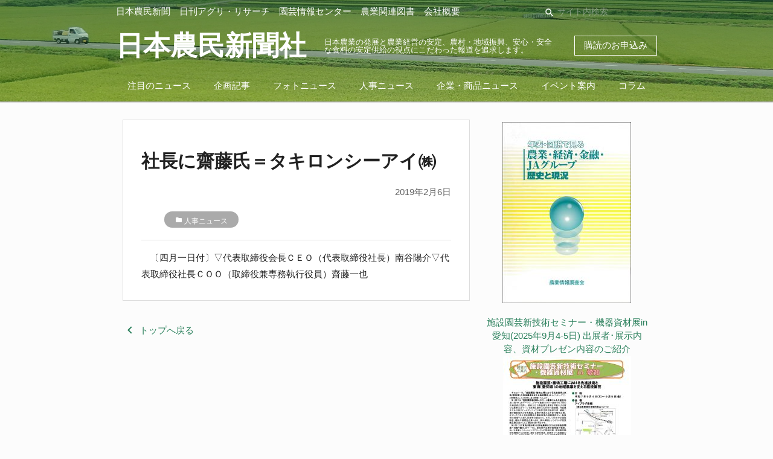

--- FILE ---
content_type: text/html; charset=UTF-8
request_url: https://agripress.co.jp/archives/389
body_size: 6036
content:
<!DOCTYPE html>
<html lang="ja">
<head>
<meta charset="utf-8">
<meta name="viewport" content="width=device-width, initial-scale=1.0">
<title>社長に齋藤氏＝タキロンシーアイ㈱｜日本農民新聞社</title>

<!-- This site is optimized with the Yoast SEO plugin v9.4 - https://yoast.com/wordpress/plugins/seo/ -->
<link rel="canonical" href="https://agripress.co.jp/archives/389" />
<meta property="og:locale" content="ja_JP" />
<meta property="og:type" content="article" />
<meta property="og:title" content="社長に齋藤氏＝タキロンシーアイ㈱｜日本農民新聞社" />
<meta property="og:description" content="　〔四月一日付〕▽代表取締役会長ＣＥＯ（代表取締役社長）南谷陽介▽代表取締役社長ＣＯＯ（取締役兼専務執行役員） &hellip;" />
<meta property="og:url" content="https://agripress.co.jp/archives/389" />
<meta property="og:site_name" content="農業・農政・農業協同組合の新聞・ニュース｜日本農民新聞社" />
<meta property="article:section" content="人事ニュース" />
<meta property="article:published_time" content="2019-02-06T11:13:20+00:00" />
<meta property="article:modified_time" content="2019-02-07T11:14:16+00:00" />
<meta property="og:updated_time" content="2019-02-07T11:14:16+00:00" />
<meta name="twitter:card" content="summary_large_image" />
<meta name="twitter:description" content="　〔四月一日付〕▽代表取締役会長ＣＥＯ（代表取締役社長）南谷陽介▽代表取締役社長ＣＯＯ（取締役兼専務執行役員） [&hellip;]" />
<meta name="twitter:title" content="社長に齋藤氏＝タキロンシーアイ㈱｜日本農民新聞社" />
<script type='application/ld+json'>{"@context":"https://schema.org","@type":"Organization","url":"https://agripress.co.jp/","sameAs":[],"@id":"https://agripress.co.jp/#organization","name":"\u65e5\u672c\u8fb2\u6c11\u65b0\u805e\u793e","logo":""}</script>
<!-- / Yoast SEO plugin. -->

<link rel='dns-prefetch' href='//s.w.org' />
		<script type="text/javascript">
			window._wpemojiSettings = {"baseUrl":"https:\/\/s.w.org\/images\/core\/emoji\/11\/72x72\/","ext":".png","svgUrl":"https:\/\/s.w.org\/images\/core\/emoji\/11\/svg\/","svgExt":".svg","source":{"concatemoji":"https:\/\/agripress.co.jp\/wp-includes\/js\/wp-emoji-release.min.js?ver=5.0.22"}};
			!function(e,a,t){var n,r,o,i=a.createElement("canvas"),p=i.getContext&&i.getContext("2d");function s(e,t){var a=String.fromCharCode;p.clearRect(0,0,i.width,i.height),p.fillText(a.apply(this,e),0,0);e=i.toDataURL();return p.clearRect(0,0,i.width,i.height),p.fillText(a.apply(this,t),0,0),e===i.toDataURL()}function c(e){var t=a.createElement("script");t.src=e,t.defer=t.type="text/javascript",a.getElementsByTagName("head")[0].appendChild(t)}for(o=Array("flag","emoji"),t.supports={everything:!0,everythingExceptFlag:!0},r=0;r<o.length;r++)t.supports[o[r]]=function(e){if(!p||!p.fillText)return!1;switch(p.textBaseline="top",p.font="600 32px Arial",e){case"flag":return s([55356,56826,55356,56819],[55356,56826,8203,55356,56819])?!1:!s([55356,57332,56128,56423,56128,56418,56128,56421,56128,56430,56128,56423,56128,56447],[55356,57332,8203,56128,56423,8203,56128,56418,8203,56128,56421,8203,56128,56430,8203,56128,56423,8203,56128,56447]);case"emoji":return!s([55358,56760,9792,65039],[55358,56760,8203,9792,65039])}return!1}(o[r]),t.supports.everything=t.supports.everything&&t.supports[o[r]],"flag"!==o[r]&&(t.supports.everythingExceptFlag=t.supports.everythingExceptFlag&&t.supports[o[r]]);t.supports.everythingExceptFlag=t.supports.everythingExceptFlag&&!t.supports.flag,t.DOMReady=!1,t.readyCallback=function(){t.DOMReady=!0},t.supports.everything||(n=function(){t.readyCallback()},a.addEventListener?(a.addEventListener("DOMContentLoaded",n,!1),e.addEventListener("load",n,!1)):(e.attachEvent("onload",n),a.attachEvent("onreadystatechange",function(){"complete"===a.readyState&&t.readyCallback()})),(n=t.source||{}).concatemoji?c(n.concatemoji):n.wpemoji&&n.twemoji&&(c(n.twemoji),c(n.wpemoji)))}(window,document,window._wpemojiSettings);
		</script>
		<style type="text/css">
img.wp-smiley,
img.emoji {
	display: inline !important;
	border: none !important;
	box-shadow: none !important;
	height: 1em !important;
	width: 1em !important;
	margin: 0 .07em !important;
	vertical-align: -0.1em !important;
	background: none !important;
	padding: 0 !important;
}
</style>
<link rel='stylesheet' id='wp-block-library-css'  href='https://agripress.co.jp/wp-includes/css/dist/block-library/style.min.css?ver=5.0.22' type='text/css' media='all' />
<link rel='stylesheet' id='contact-form-7-css'  href='https://agripress.co.jp/wp-content/plugins/contact-form-7/includes/css/styles.css?ver=5.1.1' type='text/css' media='all' />
<link rel='stylesheet' id='collapseomatic-css-css'  href='https://agripress.co.jp/wp-content/plugins/jquery-collapse-o-matic/light_style.css?ver=1.6' type='text/css' media='all' />
<link rel='stylesheet' id='ez-icomoon-css'  href='https://agripress.co.jp/wp-content/plugins/easy-table-of-contents/vendor/icomoon/style.min.css?ver=1.7' type='text/css' media='all' />
<link rel='stylesheet' id='ez-toc-css'  href='https://agripress.co.jp/wp-content/plugins/easy-table-of-contents/assets/css/screen.min.css?ver=1.7' type='text/css' media='all' />
<style id='ez-toc-inline-css' type='text/css'>
div#ez-toc-container p.ez-toc-title {font-size: 120%;}div#ez-toc-container p.ez-toc-title {font-weight: 700;}div#ez-toc-container ul li {font-size: 95%;}div#ez-toc-container {background: #ededed;border: 1px solid #ddd;width: 100%;}div#ez-toc-container p.ez-toc-title {color: #999;}div#ez-toc-container ul.ez-toc-list a {color: #428bca;}div#ez-toc-container ul.ez-toc-list a:hover {color: #2a6496;}div#ez-toc-container ul.ez-toc-list a:visited {color: #428bca;}
</style>
<link rel='stylesheet' id='theme-styles-css'  href='https://agripress.co.jp/wp-content/themes/agri-press/style.css?ver=1564554775' type='text/css' media='all' />
<script type='text/javascript' src='https://agripress.co.jp/wp-includes/js/jquery/jquery.js?ver=1.12.4'></script>
<script type='text/javascript' src='https://agripress.co.jp/wp-includes/js/jquery/jquery-migrate.min.js?ver=1.4.1'></script>
<script type='text/javascript' src='https://agripress.co.jp/wp-content/themes/agri-press/js/app.js?ver=1559219716'></script>
<link rel='https://api.w.org/' href='https://agripress.co.jp/wp-json/' />
<link rel="EditURI" type="application/rsd+xml" title="RSD" href="https://agripress.co.jp/xmlrpc.php?rsd" />
<link rel="wlwmanifest" type="application/wlwmanifest+xml" href="https://agripress.co.jp/wp-includes/wlwmanifest.xml" /> 
<meta name="generator" content="WordPress 5.0.22" />
<link rel='shortlink' href='https://agripress.co.jp/?p=389' />
<link rel="alternate" type="application/json+oembed" href="https://agripress.co.jp/wp-json/oembed/1.0/embed?url=https%3A%2F%2Fagripress.co.jp%2Farchives%2F389" />
<link rel="alternate" type="text/xml+oembed" href="https://agripress.co.jp/wp-json/oembed/1.0/embed?url=https%3A%2F%2Fagripress.co.jp%2Farchives%2F389&#038;format=xml" />
<link href="https://fonts.googleapis.com/css?family=Kosugi+Maru|M+PLUS+Rounded+1c|Noto+Serif+JP|Sawarabi+Mincho" rel="stylesheet"><link rel="icon" href="https://agripress.co.jp/wp-content/uploads/2018/12/cropped-2018-12-13-23.50.05-32x32.png" sizes="32x32" />
<link rel="icon" href="https://agripress.co.jp/wp-content/uploads/2018/12/cropped-2018-12-13-23.50.05-192x192.png" sizes="192x192" />
<link rel="apple-touch-icon-precomposed" href="https://agripress.co.jp/wp-content/uploads/2018/12/cropped-2018-12-13-23.50.05-180x180.png" />
<meta name="msapplication-TileImage" content="https://agripress.co.jp/wp-content/uploads/2018/12/cropped-2018-12-13-23.50.05-270x270.png" />

<!-- BEGIN ExactMetrics v5.3.8 Universal Analytics - https://exactmetrics.com/ -->
<script>
(function(i,s,o,g,r,a,m){i['GoogleAnalyticsObject']=r;i[r]=i[r]||function(){
	(i[r].q=i[r].q||[]).push(arguments)},i[r].l=1*new Date();a=s.createElement(o),
	m=s.getElementsByTagName(o)[0];a.async=1;a.src=g;m.parentNode.insertBefore(a,m)
})(window,document,'script','https://www.google-analytics.com/analytics.js','ga');
  ga('create', 'UA-141122804-1', 'auto');
  ga('send', 'pageview');
</script>
<!-- END ExactMetrics Universal Analytics -->
<body class="post-template-default single single-post postid-389 single-format-standard">


<header class="">
  <div class="container">
    <div id="headerNavLine">
      <div class="global-navigation-menu hide-on-med-and-down"><ul id="menu-%e3%82%b0%e3%83%ad%e3%83%bc%e3%83%90%e3%83%ab%e3%83%8a%e3%83%93%e3%82%b2%e3%83%bc%e3%82%b7%e3%83%a7%e3%83%b3" class="menu"><li id="menu-item-59" class="menu-item menu-item-type-taxonomy menu-item-object-category menu-item-59"><a href="https://agripress.co.jp/press">日本農民新聞</a></li>
<li id="menu-item-58" class="menu-item menu-item-type-taxonomy menu-item-object-category menu-item-58"><a href="https://agripress.co.jp/agri-research">日刊アグリ・リサーチ</a></li>
<li id="menu-item-112" class="menu-item menu-item-type-post_type menu-item-object-page menu-item-112"><a href="https://agripress.co.jp/engei">園芸情報センター</a></li>
<li id="menu-item-238" class="menu-item menu-item-type-post_type menu-item-object-page menu-item-238"><a href="https://agripress.co.jp/books">農業関連図書</a></li>
<li id="menu-item-2067" class="menu-item menu-item-type-post_type menu-item-object-page menu-item-2067"><a href="https://agripress.co.jp/company">会社概要</a></li>
</ul></div>      <form id="headerSearchForm" class="hide-on-med-and-down" action="/" method="GET">
        <div class="input-field inline">
        <i class="material-icons prefix">search</i>
        <input placeholder="サイト内検索" id="headerSearch" name="s" type="text">
        </div>
      </form>
    </div>
    <div id="headerTitleLine">
      <div id="menuButton" class="hide-on-large-only">
        <a href="#" data-target="leftMenu" class="sidenav-trigger">
        <i class="material-icons">menu</i>
        </a>
      </div>
      <div class="logo">
        <a href="https://agripress.co.jp/" class="logo-link">
        <!-- <img src="https://agripress.co.jp/wp-content/themes/agri-press/images/logo.png"> -->
        <h1>日本農民新聞社</h1>
        </a>
      </div>
      <div class="logo-text hide-on-med-and-down">
        			<div class="textwidget"><h2>日本農業の発展と農業経営の安定、農村・地域振興、安心・安全な食料の安定供給の視点にこだわった報道を追求します。</h2>
</div>
		      </div>
            <div class="apply-buttons">
        <a href="https://agripress.co.jp/subscribe" id="applySubscription">
          購読のお申込み
        </a>
        <!-- <a class="hide-on-small-only" href="https://agripress.co.jp/subscribe-mail-magazine" id="applySubscriptionMail">
          メルマガのお申込み
        </a> -->
      </div>
          </div>
  <div class="global-category-menu hide-on-med-and-down"><ul id="menu-%e3%82%ab%e3%83%86%e3%82%b4%e3%83%aa%e3%83%bc%e3%83%a1%e3%83%8b%e3%83%a5%e3%83%bc" class="menu"><li id="menu-item-27" class="menu-item menu-item-type-taxonomy menu-item-object-category menu-item-27"><a href="https://agripress.co.jp/categories/featured-news">注目のニュース</a></li>
<li id="menu-item-10086" class="menu-item menu-item-type-taxonomy menu-item-object-category menu-item-10086"><a href="https://agripress.co.jp/kikakukiji">企画記事</a></li>
<li id="menu-item-26" class="menu-item menu-item-type-taxonomy menu-item-object-category menu-item-26"><a href="https://agripress.co.jp/categories/photo-news">フォトニュース</a></li>
<li id="menu-item-28" class="menu-item menu-item-type-taxonomy menu-item-object-category current-post-ancestor current-menu-parent current-post-parent menu-item-28"><a href="https://agripress.co.jp/categories/personnel-news">人事ニュース</a></li>
<li id="menu-item-1136" class="menu-item menu-item-type-taxonomy menu-item-object-category menu-item-1136"><a href="https://agripress.co.jp/categories/shohin">企業・商品ニュース</a></li>
<li id="menu-item-1166" class="menu-item menu-item-type-taxonomy menu-item-object-category menu-item-1166"><a href="https://agripress.co.jp/event">イベント案内</a></li>
<li id="menu-item-904" class="menu-item menu-item-type-taxonomy menu-item-object-category menu-item-904"><a href="https://agripress.co.jp/categories/column">コラム</a></li>
</ul></div>  </div>
</header>
<ul id="leftMenu" class="sidenav hide-on-large-only">
  <li>
    <a href="#">
      <form id="leftMenuSearchForm" action="/" method="GET">
        <div class="input-field">
        <i class="material-icons prefix">search</i>
        <input placeholder="サイト内検索" id="headerSearch" name="s" type="text">
        </div>
      </form>
    </a>
  </li>
  <li>
    <div class="menu-%e3%82%b0%e3%83%ad%e3%83%bc%e3%83%90%e3%83%ab%e3%83%8a%e3%83%93%e3%82%b2%e3%83%bc%e3%82%b7%e3%83%a7%e3%83%b3-container"><ul id="menu-%e3%82%b0%e3%83%ad%e3%83%bc%e3%83%90%e3%83%ab%e3%83%8a%e3%83%93%e3%82%b2%e3%83%bc%e3%82%b7%e3%83%a7%e3%83%b3-1" class="menu"><li class="menu-item menu-item-type-taxonomy menu-item-object-category menu-item-59"><a href="https://agripress.co.jp/press">日本農民新聞</a></li>
<li class="menu-item menu-item-type-taxonomy menu-item-object-category menu-item-58"><a href="https://agripress.co.jp/agri-research">日刊アグリ・リサーチ</a></li>
<li class="menu-item menu-item-type-post_type menu-item-object-page menu-item-112"><a href="https://agripress.co.jp/engei">園芸情報センター</a></li>
<li class="menu-item menu-item-type-post_type menu-item-object-page menu-item-238"><a href="https://agripress.co.jp/books">農業関連図書</a></li>
<li class="menu-item menu-item-type-post_type menu-item-object-page menu-item-2067"><a href="https://agripress.co.jp/company">会社概要</a></li>
</ul></div>  </li>
      <li><div class="divider"></div></li>
    <li>
      <div class="menu-%e3%82%ab%e3%83%86%e3%82%b4%e3%83%aa%e3%83%bc%e3%83%a1%e3%83%8b%e3%83%a5%e3%83%bc-container"><ul id="menu-%e3%82%ab%e3%83%86%e3%82%b4%e3%83%aa%e3%83%bc%e3%83%a1%e3%83%8b%e3%83%a5%e3%83%bc-1" class="menu"><li class="menu-item menu-item-type-taxonomy menu-item-object-category menu-item-27"><a href="https://agripress.co.jp/categories/featured-news">注目のニュース</a></li>
<li class="menu-item menu-item-type-taxonomy menu-item-object-category menu-item-10086"><a href="https://agripress.co.jp/kikakukiji">企画記事</a></li>
<li class="menu-item menu-item-type-taxonomy menu-item-object-category menu-item-26"><a href="https://agripress.co.jp/categories/photo-news">フォトニュース</a></li>
<li class="menu-item menu-item-type-taxonomy menu-item-object-category current-post-ancestor current-menu-parent current-post-parent menu-item-28"><a href="https://agripress.co.jp/categories/personnel-news">人事ニュース</a></li>
<li class="menu-item menu-item-type-taxonomy menu-item-object-category menu-item-1136"><a href="https://agripress.co.jp/categories/shohin">企業・商品ニュース</a></li>
<li class="menu-item menu-item-type-taxonomy menu-item-object-category menu-item-1166"><a href="https://agripress.co.jp/event">イベント案内</a></li>
<li class="menu-item menu-item-type-taxonomy menu-item-object-category menu-item-904"><a href="https://agripress.co.jp/categories/column">コラム</a></li>
</ul></div>    </li>
  </ul>

<div class="container">
  <div class="contents">
    <div class="row">
      <div class="col l8 s12">
        <section class="single-article">
                      <h2 class="news-title">社長に齋藤氏＝タキロンシーアイ㈱</h2>
            <div class="date">2019年2月6日</div>
                          <ul class="post-categories hoge">
                <li><i class="material-icons">folder</i> <a href="https://agripress.co.jp/categories/personnel-news?no_desc=1">人事ニュース</a></li>              </ul>
                        <hr>
            <div class="content"><p>　〔四月一日付〕▽代表取締役会長ＣＥＯ（代表取締役社長）南谷陽介▽代表取締役社長ＣＯＯ（取締役兼専務執行役員）齋藤一也</p>
</div>
                  </section>
        <a href="https://agripress.co.jp/" class="back-top-link"><i class="material-icons">keyboard_arrow_left</i> トップへ戻る</a>
      </div>
      <div class="col l4 s12 ads-column">
        <div class="content"><hr class="hide-on-large-only">
<div class="row">
  <div class="col l12 m6 s12 center-align">
      </div>
  <div class="col l12 m6 s12 center-align">
          <div id="ad-sidebar-2" class="ad-sidebar widget-area">
        <div><a  href='https://agripress.co.jp/history-and-present-situation' alt='Ad'><img  src='https://agripress.co.jp/wp-content/uploads/2021/02/2021年版-歴史と現況表紙画像w550pic-1-213x300.jpg' alt='Ad' /></a></div><div>			<div class="textwidget"><ul class="lcp_catlist" id="lcp_instance_0"><li ><a href="https://agripress.co.jp/engei/2025aichi-tenji" title="施設園芸新技術セミナー・機器資材展in愛知(2025年9月4-5日) 出展者･展示内容、資材プレゼン内容のご紹介">施設園芸新技術セミナー・機器資材展in愛知(2025年9月4-5日) 出展者･展示内容、資材プレゼン内容のご紹介</a>  </li><li ><a href="https://agripress.co.jp/engei/2025aichi" title="施設園芸新技術セミナー・機器資材展in愛知のご案内 (2025年9月開催)">施設園芸新技術セミナー・機器資材展in愛知のご案内 (2025年9月開催)</a>  <a href="https://agripress.co.jp/engei/2025aichi" title="施設園芸新技術セミナー・機器資材展in愛知のご案内 (2025年9月開催)"><img src="https://agripress.co.jp/wp-content/uploads/2025/06/2025aichi-annai_p1-212x300.jpg" class="lcp_thumbnail"  alt="施設園芸新技術セミナー・機器資材展in愛知のご案内 (2025年9月開催)" /></a></li><li ><a href="https://agripress.co.jp/se/208" title="施設と園芸208号（2025年冬）特集：キュウリ栽培の現状と展望">施設と園芸208号（2025年冬）特集：キュウリ栽培の現状と展望</a>  <a href="https://agripress.co.jp/se/208" title="施設と園芸208号（2025年冬）特集：キュウリ栽培の現状と展望"><img src="https://agripress.co.jp/wp-content/uploads/2025/04/施設と園芸No208_表1_H120-211x300.jpg" class="lcp_thumbnail"  alt="施設と園芸208号（2025年冬）特集：キュウリ栽培の現状と展望" /></a></li></ul>
</div>
		</div>      </div>
      </div>
</div>
</div>
      </div>
    </div>
  </div>
</div>


<footer class="page-footer">
  <div class="container">
    <div class="row">
      <div class="col l6 s12">
              <h5 class="white-text">
          			<div class="textwidget"><p>日本農民新聞社は</p>
</div>
		        </h5>
              			<div class="textwidget"><p>1952年（昭和27年）国民食糧の安定的な供給と日本の農林業を育てることを目的に「日本農民新聞」は創刊されました。<br />
生命尊厳・生きる基本の産業である農業を大切にする国民的コンセンサスづくりを念頭に、<br />
(1)国産農畜産物の生産・流通・循環による国民の食料の安定供給、<br />
(2)日本の自然や豊かな生活環境の維持・構築、<br />
(3)それを担う農林水産業の自立・発展に対し、情報の提供・交流を通じ貢献します。</p>
</div>
		      </div>
      <div class="col l4 offset-l2 s12">
      <div class="textwidget custom-html-widget"><dl>
	<dt class="grey-text text-lighten-3"><i class="material-icons">location_on</i> 所在地: </dt>
	<dd class="grey-text text-lighten-3">〒101-0048 東京都千代田区神田司町2-21</dd>
	<dt class="grey-text text-lighten-3"><i class="material-icons">call</i> TEL: </dt>
	<dd class="grey-text text-lighten-3">03（3233）3581（代表）</dd>
	<dt class="grey-text text-lighten-3"><i class="material-icons">email</i> E-Mail: </dt>
	<dd class="grey-text text-lighten-3 contact" data-a="kikaku" data-b="agripress.co">decoding...</dd>
</dl></div>      </div>
    </div>
    <div class="row">
      <div class="col s12 link-list">
        <div class="footer-link-menu"><ul id="menu-%e3%83%95%e3%83%83%e3%82%bf%e3%83%bc%e3%83%aa%e3%83%b3%e3%82%af" class="menu"><li id="menu-item-188" class="menu-item menu-item-type-post_type menu-item-object-page menu-item-188"><a href="https://agripress.co.jp/company">会社概要</a></li>
<li id="menu-item-8334" class="menu-item menu-item-type-taxonomy menu-item-object-category menu-item-8334"><a href="https://agripress.co.jp/se">園芸情報センター</a></li>
<li id="menu-item-10084" class="menu-item menu-item-type-taxonomy menu-item-object-category menu-item-10084"><a href="https://agripress.co.jp/kikakukiji">企画記事</a></li>
<li id="menu-item-189" class="menu-item menu-item-type-post_type menu-item-object-page menu-item-189"><a href="https://agripress.co.jp/subscribe">各種お申込み</a></li>
<li id="menu-item-184" class="menu-item menu-item-type-post_type menu-item-object-page menu-item-184"><a href="https://agripress.co.jp/privacy-policy">個人情報保護方針</a></li>
</ul></div>      </div>
    </div>
    <div class="row">
    <div class="col s12"><h6 style="margin-bottom: 1rem;">ニュースカテゴリー一覧</h6></div>
      <div class="col s12 link-list-seo">
        <div class="footer-seo-menu"><ul id="menu-%e3%83%95%e3%83%83%e3%82%bf%e3%83%bcseo%e3%83%a1%e3%83%8b%e3%83%a5%e3%83%bc" class="menu"><li id="menu-item-325" class="menu-item menu-item-type-taxonomy menu-item-object-category menu-item-325"><a href="https://agripress.co.jp/categories/nosuisho">農政</a></li>
<li id="menu-item-12609" class="menu-item menu-item-type-taxonomy menu-item-object-category menu-item-12609"><a href="https://agripress.co.jp/maff">農水省</a></li>
<li id="menu-item-326" class="menu-item menu-item-type-taxonomy menu-item-object-category menu-item-326"><a href="https://agripress.co.jp/categories/zennoh">ＪＡ全農｜経済連｜関連団体</a></li>
<li id="menu-item-327" class="menu-item menu-item-type-taxonomy menu-item-object-category menu-item-327"><a href="https://agripress.co.jp/categories/nochubank">農林中金｜ＪＡバンク等</a></li>
<li id="menu-item-328" class="menu-item menu-item-type-taxonomy menu-item-object-category menu-item-328"><a href="https://agripress.co.jp/categories/ja-kyosai">ＪＡ共済連｜関連企業・団体</a></li>
<li id="menu-item-329" class="menu-item menu-item-type-taxonomy menu-item-object-category menu-item-329"><a href="https://agripress.co.jp/categories/kouseiren">ＪＡ全厚連｜厚生連｜文化連</a></li>
<li id="menu-item-330" class="menu-item menu-item-type-taxonomy menu-item-object-category menu-item-330"><a href="https://agripress.co.jp/categories/ienohikari">家の光協会</a></li>
<li id="menu-item-331" class="menu-item menu-item-type-taxonomy menu-item-object-category menu-item-331"><a href="https://agripress.co.jp/categories/ntour">農協観光</a></li>
<li id="menu-item-332" class="menu-item menu-item-type-taxonomy menu-item-object-category menu-item-332"><a href="https://agripress.co.jp/categories/jazenchu">ＪＡ全中｜中央会｜農協</a></li>
<li id="menu-item-7311" class="menu-item menu-item-type-taxonomy menu-item-object-category menu-item-7311"><a href="https://agripress.co.jp/categories/agriculture">農業関連団体</a></li>
</ul></div>      </div>
    </div>
  </div>
  <div class="footer-copyright">
    <div class="container">
    © 2019 日本農民新聞社    </div>
  </div>
</footer>

<script type='text/javascript'>
var colomatduration = 'fast';
var colomatslideEffect = 'slideFade';
var colomatpauseInit = '';
var colomattouchstart = '';
</script><script type='text/javascript'>
/* <![CDATA[ */
var wpcf7 = {"apiSettings":{"root":"https:\/\/agripress.co.jp\/wp-json\/contact-form-7\/v1","namespace":"contact-form-7\/v1"}};
/* ]]> */
</script>
<script type='text/javascript' src='https://agripress.co.jp/wp-content/plugins/contact-form-7/includes/js/scripts.js?ver=5.1.1'></script>
<script type='text/javascript' src='https://agripress.co.jp/wp-content/plugins/jquery-collapse-o-matic/js/collapse.js?ver=1.6.14'></script>
<script type='text/javascript' src='https://agripress.co.jp/wp-includes/js/wp-embed.min.js?ver=5.0.22'></script>
</body>
</html>



--- FILE ---
content_type: text/css
request_url: https://agripress.co.jp/wp-content/themes/agri-press/style.css?ver=1564554775
body_size: 46
content:
@charset "utf-8";
/*
theme Name: AgriPress
Author: AgriPress.
Description: Original Theme
version： 1.0.0
*/

@import "css/material-icons.css";
@import "css/app.css?v=0.9";


--- FILE ---
content_type: text/plain
request_url: https://www.google-analytics.com/j/collect?v=1&_v=j102&a=1111219426&t=pageview&_s=1&dl=https%3A%2F%2Fagripress.co.jp%2Farchives%2F389&ul=en-us%40posix&dt=%E7%A4%BE%E9%95%B7%E3%81%AB%E9%BD%8B%E8%97%A4%E6%B0%8F%EF%BC%9D%E3%82%BF%E3%82%AD%E3%83%AD%E3%83%B3%E3%82%B7%E3%83%BC%E3%82%A2%E3%82%A4%E3%88%B1%EF%BD%9C%E6%97%A5%E6%9C%AC%E8%BE%B2%E6%B0%91%E6%96%B0%E8%81%9E%E7%A4%BE&sr=1280x720&vp=1280x720&_u=IEBAAEABAAAAACAAI~&jid=536766156&gjid=1641607799&cid=12741082.1767159800&tid=UA-141122804-1&_gid=872281333.1767159800&_r=1&_slc=1&z=329860270
body_size: -450
content:
2,cG-NHSC0YHJFX